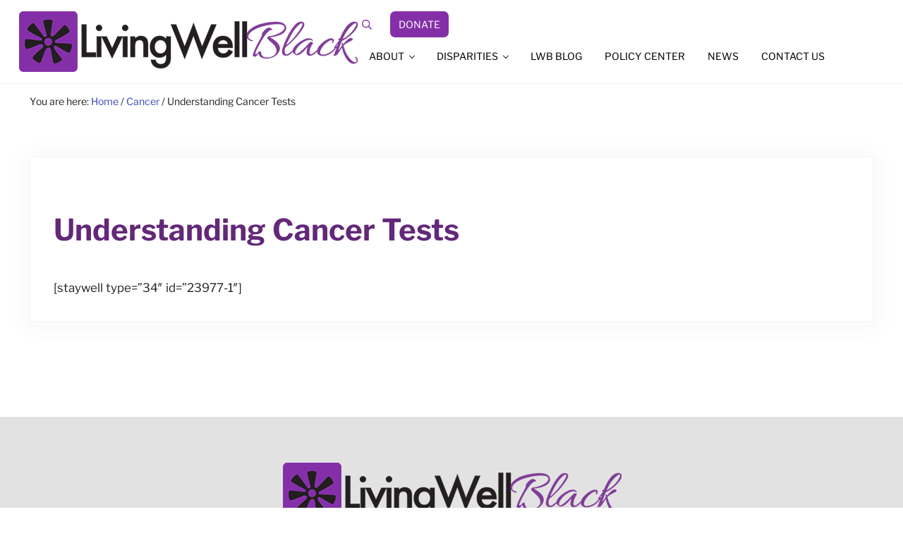

--- FILE ---
content_type: text/css
request_url: https://livingwellblack.org/wp-content/themes/mai-delight/style.css?ver=2.0.1.10320221749
body_size: 595
content:
/**
 * Theme Name:       Mai Delight
 * Theme URI:        https://bizbudding.com/products/mai-delight-theme/
 * Description:      Mai Delight theme for the Genesis Framework.
 * Author:           BizBudding
 * Author URI:       https://bizbudding.com/
 * Version:          2.0.1
 * Text Domain:      mai-delight
 * Template:         genesis
 * Template Version: 3.3.2
 * License:          GPL-2.0-or-later
 * License URI:      http://www.gnu.org/licenses/gpl-2.0.html
 */

:root {
	--sub-menu-width: 180px;
}

.site-header-wrap {
  width: 96%;
  max-width: 96%;
}
.header-section {
  flex-direction: column;
  align-items: var(--header-section-align-items,right);
}
.menu-item-link {
	text-transform:uppercase;
	color: #000000;
}
li.current-menu-parent > a,
.menu-item-link-current, 
.menu-item-link:focus, 
.menu-item-link:hover {
  color: #842FA7 !important;
}
.menu {
	letter-spacing: 0;
}
.menu {
  font-weight: var(--menu-font-weight,unset);
  font-size: var(--menu-font-size,var(--font-size-sm));
}
.sub-menu {
	border-left:1px solid #E2E2E2;
	border-right:1px solid #E2E2E2;
	border-bottom:1px solid #E2E2E2;
}


/* Category nav bar */
.nav-after-header {
    background-color: #e2e2e2;
    --menu-text-transform: normal;
}
.nav-after-header .wrap {	
    width: var(--wrap-width,calc(100% - (var(--side-spacing) * 1)));
}
#menu-categories .menu-item-link {
	color: #000000; 
	font-size: 14px; 
}
#menu-categories .menu-item-link:hover,
#menu-categories .current-menu-item > a {
	color: #FFFFFF;
	background-color: #842fa7;
}
.purple-menu .menu-item-link {
	color: #FFFFFF;
	background-color: #842FA7;
	border-radius: 7px;
	padding: 10px 12px;
	margin-left: 20px;
}
.purple-menu .menu-item-link:hover {
	color: #FFFFFF !important;
	background-color: #6b0894;
}	
	
.is-style-heading, .is-style-subheading, h1, h2, h3, h4, h5, h6, legend {
	color: #632879;
}

:focus {
  outline: none;
}
/*Home Page */
.home-nonprofit {
	line-height: 1.5;
}
.home :where(.wp-block-columns.has-background) {
  padding: 0;
}

/* Archives and Grid */
.archive-title {
  font-weight: var(--archive-title-font-weight,var(--heading-font-weight));
  font-size: var(--archive-title-font-size,var(--font-size-xxl));
}

.gridborder .entry-grid,
.gridborder .entry-wrap-archive {
	border: 1px solid #d7d7d7;
}

.newscentergrid .entry-grid {
	border: none;
}
blockquote {
	border-left: 2px solid #632879;
}
.wp-block-pullquote {
	text-align: left;
}

/* STAYWELL LIBRARY STYLES */
.staywell-content > h1 {
	display: none;
}
.staywell-content > section {
	margin-bottom: 35px;
}
.staywell-content p > img {
	float: left;
	width: 300px;
	margin-right: 50px;
	margin-bottom: 10px;
}
